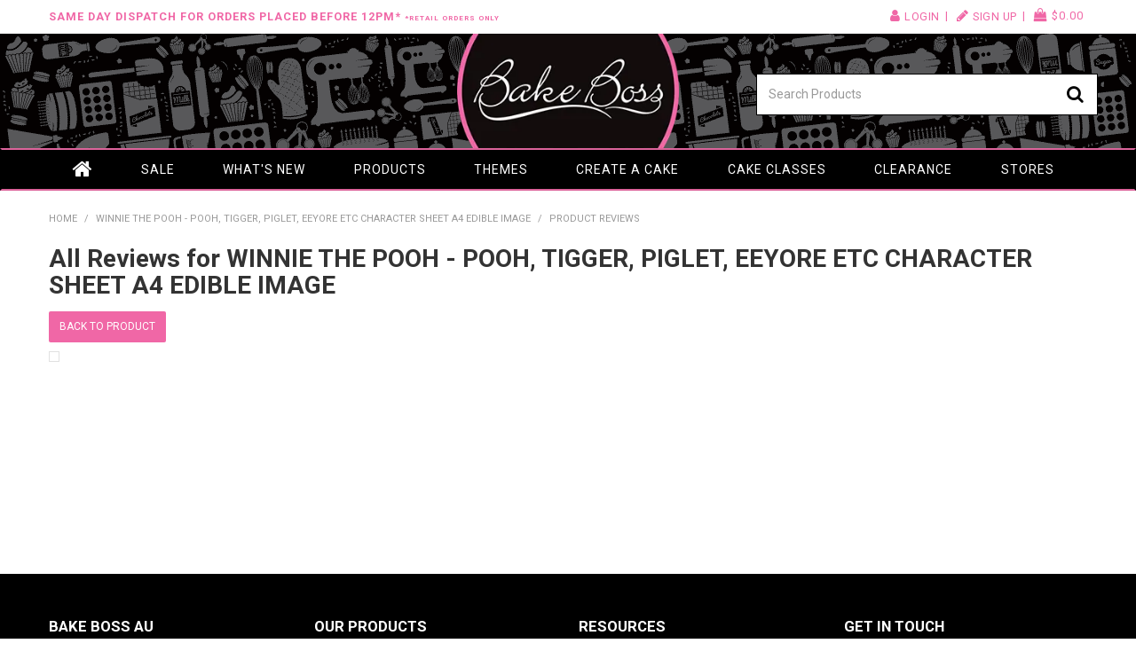

--- FILE ---
content_type: text/html; charset=UTF-8
request_url: https://www.bakeboss.com.au/product/14313-winnie-the-pooh-pooh-tigger-piglet-eeyore-etc-character-sheet-a4-edible-image/reviews
body_size: 7662
content:
<!DOCTYPE html>
<html lang="en">
    <head>
        <title>All Reviews for WINNIE THE POOH - POOH, TIGGER, PIGLET, EEYORE ETC CHARACTER SHEET A4 EDIBLE IMAGE </title>

        <meta name="description" content=""/>
        <meta name="keywords" content=""/>
        <meta name="robots" content=""/>
        <meta name="framework" content="WebNinja" />

        <base href="https://www.bakeboss.com.au/"/>

                <style>
            .nivo-box,.nivo-caption,.nivoSlider{overflow:hidden}.nivoSlider{position:relative;width:100%;height:auto}.nivoSlider img{position:absolute;top:0;left:0;max-width:none}.nivo-main-image{display:block!important;position:relative!important;width:100%!important}.nivoSlider a.nivo-imageLink{position:absolute;top:0;left:0;width:100%;height:100%;border:0;padding:0;margin:0;z-index:6;display:none;background:#fff;filter:alpha(opacity=0);opacity:0}.nivo-box,.nivo-slice{z-index:5;position:absolute}.nivo-box,.nivo-box img,.nivo-slice{display:block}.nivo-slice{height:100%;top:0}.nivo-caption{position:absolute;left:0;bottom:0;background:#000;color:#fff;width:100%;z-index:8;padding:5px 10px;opacity:.8;display:none;-moz-opacity:.8;filter:alpha(opacity=8);-webkit-box-sizing:border-box;-moz-box-sizing:border-box;box-sizing:border-box}.nivo-caption p{padding:5px;margin:0}.nivo-caption a{display:inline!important}.nivo-html-caption{display:none}.nivo-directionNav a{position:absolute;top:45%;z-index:9;cursor:pointer}.nivo-prevNav{left:0}.nivo-nextNav{right:0}.nivo-controlNav{text-align:center;padding:15px 0}.nivo-controlNav a{cursor:pointer}.nivo-controlNav a.active{font-weight:700}
        </style>

        <link href="https://d39o10hdlsc638.cloudfront.net/bundles/shop/css/bootstrap.min.css?v=1.01" rel="stylesheet" type="text/css"/>
        <link href="https://d39o10hdlsc638.cloudfront.net/bundles/shop/css/layout.css?v=1.05" rel="stylesheet" type="text/css"/>
        <link href="https://d39o10hdlsc638.cloudfront.net/bundles/shop/css/layout-print.css?v=1.01" rel="stylesheet" type="text/css" media="print"/>

        
        <link href="https://d347awuzx0kdse.cloudfront.net/bbau/css/combined.css?v=1611224123" rel="stylesheet" type="text/css"/><link href="https://d347awuzx0kdse.cloudfront.net/bbau/css/main.css?v=1682475700" rel="stylesheet" type="text/css"/>
                                                <link rel="canonical" href="https://www.bakeboss.com.au/product/14313-winnie-the-pooh-pooh-tigger-piglet-eeyore-etc-character-sheet-a4-edible-image/reviews" />
            
        <script type="text/javascript" src="https://d39o10hdlsc638.cloudfront.net/bundles/shop/js/jquery-1.10.1.min.js?v=1.01"></script>

        <script type="text/javascript">
    (function(i,s,o,g,r,a,m){i['GoogleAnalyticsObject']=r;i[r]=i[r]||function(){
    (i[r].q=i[r].q||[]).push(arguments)},i[r].l=1*new Date();a=s.createElement(o),
    m=s.getElementsByTagName(o)[0];a.async=1;a.src=g;m.parentNode.insertBefore(a,m)
    })(window,document,'script','//www.google-analytics.com/analytics.js','ga');

    
        ga('create', 'UA-36770579-1', 'auto', {allowLinker: true });
        
        ga('send', 'pageview');

        ga('require', 'linker');

        ga('linker:autoLink', ['bakeboss.com.au']);
    
    </script>

<!-- begin olark code -->
<script data-cfasync="false" type="text/javascript">
/*<![CDATA[*/
$(function(){
window.olark||(function(c){var f=window,d=document,l=f.location.protocol=="https:"?"https:":"http:",z=c.name,r="load";var nt=function(){
f[z]=function(){
(a.s=a.s||[]).push(arguments)};var a=f[z]._={
},q=c.methods.length;while(q--){(function(n){f[z][n]=function(){
f[z]("call",n,arguments)}})(c.methods[q])}a.l=c.loader;a.i=nt;a.p={
0:+new Date};a.P=function(u){
a.p[u]=new Date-a.p[0]};function s(){
a.P(r);f[z](r)}f.addEventListener?f.addEventListener(r,s,false):f.attachEvent("on"+r,s);var ld=function(){function p(hd){
hd="head";return["<",hd,"></",hd,"><",i,' onl' + 'oad="var d=',g,";d.getElementsByTagName('head')[0].",j,"(d.",h,"('script')).",k,"='",l,"//",a.l,"'",'"',"></",i,">"].join("")}var i="body",m=d[i];if(!m){
return setTimeout(ld,100)}a.P(1);var j="appendChild",h="createElement",k="src",n=d[h]("div"),v=n[j](d[h](z)),b=d[h]("iframe"),g="document",e="domain",o;n.style.display="none";m.insertBefore(n,m.firstChild).id=z;b.frameBorder="0";b.id=z+"-loader";if(/MSIE[ ]+6/.test(navigator.userAgent)){
b.src="javascript:false"}b.allowTransparency="true";v[j](b);try{
b.contentWindow[g].open()}catch(w){
c[e]=d[e];o="javascript:var d="+g+".open();d.domain='"+d.domain+"';";b[k]=o+"void(0);"}try{
var t=b.contentWindow[g];t.write(p());t.close()}catch(x){
b[k]=o+'d.write("'+p().replace(/"/g,String.fromCharCode(92)+'"')+'");d.close();'}a.P(2)};ld()};nt()})({
loader: "static.olark.com/jsclient/loader0.js",name:"olark",methods:["configure","extend","declare","identify"]});
/* custom configuration goes here (www.olark.com/documentation) */
olark.identify('4974-520-10-2587');
});
/*]]>*/
</script>
<!-- end olark code -->
<link rel="icon" href="https://d347awuzx0kdse.cloudfront.net/bbau/content-file/logo_5c2bc5c1a4cd80aa4f606c0cf00eb421.png" type="image/x-icon">
<link rel="shortcut icon" href="https://d347awuzx0kdse.cloudfront.net/bbau/content-file/logo_5c2bc5c1a4cd80aa4f606c0cf00eb421.png" type="image/x-icon">
    <script type="text/javascript" src="//platform-api.sharethis.com/js/sharethis.js#property=5b440b793cd9e600119c7902&product=unknown"></script>

<!-- Facebook Pixel Code -->
<script>
    !function(f,b,e,v,n,t,s){if(f.fbq)return;n=f.fbq=function(){n.callMethod?
        n.callMethod.apply(n,arguments):n.queue.push(arguments)};if(!f._fbq)f._fbq=n;
        n.push=n;n.loaded=!0;n.version='2.0';n.queue=[];t=b.createElement(e);t.async=!0;
        t.src=v;s=b.getElementsByTagName(e)[0];s.parentNode.insertBefore(t,s)}(window,
        document,'script','https://connect.facebook.net/en_US/fbevents.js');
    // Insert Your Facebook Pixel ID below.
    fbq('init', '389702511631640');
    fbq('track', 'PageView');
</script><script>
    $(function() {
        $(document).on('shop:checkout:addpayment_info', function(event){
            fbq.push(['track', 'AddPaymentInfo', {}]);
        });
    });
</script>    <meta name="viewport" content="width=device-width, initial-scale=1">
    </head>

    <body class="productreview_productreview_list  customer-type-r non-logged-in show-prices">
                <!-- Insert Your Facebook Pixel ID below. -->
<noscript>
    <img height="1" width="1" style="display:none" src="https://www.facebook.com/tr?id=389702511631640&ev=PageView&noscript=1"/>
</noscript>                <div id="everything-outer">
                                <div id="above-header-outer">
        <div id="above-header-inner">
                            
            <div class="row-fluid layoutmanager-layout layout_template_layout_aboveheader">
            
            <div class=" span7 primary layoutmanager-layout-group layout_group_57">
    

            <div id="block_40"><p><strong>Same Day Dispatch for orders placed before 12pm* <span style="font-size: 8px;">*Retail Orders Only</span></strong></p></div>                </div>
            
            <div class=" span5 secondary layoutmanager-layout-group layout_group_58">
    

            <ul id="menu_5" class="content-menu sf-menu nav navbar-nav">
                <li class="level_0 li_49  ">
    <a class="a_49 " href="login"  >Login</a>
        </li>
            <li class="level_0 li_50  ">
    <a class="a_50 " href="login"  >Sign Up</a>
        </li>
    </ul>

<script type="text/javascript">$(function(){$('#menu_5').superfish({"cssArrows":false});});</script>                    <div class="cart-outer">
        <h3>Shopping Cart</h3>
        <div class="cart">
            <div class="items is-empty">
    <a href="https://www.bakeboss.com.au/cart">
        <span class="item-label">Cart:</span>
        <span class="item-count">0 items</span>
    </a>
</div>
    <div class="total is-empty">
        <a href="https://www.bakeboss.com.au/cart">
            <span class="total-label">Total:</span>
            <span class="total-value">$0.00</span>
        </a>
    </div>

        </div>
    </div>
                </div>
                </div>
                        </div>
    </div>
                <div id="header-outer">
                    <header>
                        <div id="header">
                            <div id="header-inner">
                                                                                        
            <div class="row-fluid layoutmanager-layout layout_template_layout_header">
            
            <div class=" span4 layoutmanager-layout-group layout_group_64" id="header-aside">
    

            </div>
            
            <div class=" span4 layoutmanager-layout-group layout_group_65" id="logo">
    

            <div id="block_10"><p><a title="Bake Boss Australia" href="https://www.bakeboss.com.au/"><img src="https://d1mv2b9v99cq0i.cloudfront.net/[base64]" alt="" width="291" height="150" style="display: block; margin-left: auto; margin-right: auto;" /></a></p></div>                </div>
            
            <div class=" span4 layoutmanager-layout-group layout_group_66" id="header-mid">
    

            
    <div class="search-outer">
        <h3>Search</h3>
        <form class="search" method="post" action="https://www.bakeboss.com.au/search">
    <div class="control-group">
        <div class="controls">
            <input type="hidden" name="_csrf_token" value="PVGzIANm0QkqBm2PC_vTduNVVj23WCGRBUXwjbu0efA" />            <input class="keywords" name="keywords" type="search" placeholder="Search Products" value=""/>
        </div>
    </div>

    <div class="control-group">
        <div class="controls">
            <div class="button-outer submit"><input class="btn btn-primary" type="submit" value="Search"/></div>
        </div>
    </div>
</form>    </div>
                </div>
            
            <div class="  layoutmanager-layout-group layout_group_67" id="mobile-header">
    

            <ul id="mobile-menu">
<li><a href="/login"><em class="fa fa-user"><!--menu--></em></a></li>
<li><a href="/search"><em class="fa fa-search"><!--menu--></em></a></li>
<li><a href="#navbar" data-toggle="collapse"><em class="fa fa-bars"><!--menu--></em></a></li>
</ul>                    <div class="cart-outer">
        <h3>Shopping Cart</h3>
        <div class="cart">
            <div class="items is-empty">
    <a href="https://www.bakeboss.com.au/cart">
        <span class="item-label">Cart:</span>
        <span class="item-count">0 items</span>
    </a>
</div>
    <div class="total is-empty">
        <a href="https://www.bakeboss.com.au/cart">
            <span class="total-label">Total:</span>
            <span class="total-value">$0.00</span>
        </a>
    </div>

        </div>
    </div>
                </div>
                </div>
                                                                            </div>
                        </div>
                    </header>
                </div>
                            
                                            <div id="nav-outer">
                    <nav>
                        <div id="nav">
                            <div id="nav-inner">
                                                                                    <nav class="navbar navbar-default">
            <a class="btn menu-toggle" data-toggle="collapse" href="#navbar" aria-expanded="false" aria-controls="navbar">Menu</a>
            <div id="navbar" class="navbar-collapse collapse">
                                    <ul id="categories-horizontal" class="categories nav navbar-nav">
                        <li class="category">
                            <a href="">Shop Now</a>
                                <ul class="categories level_1">
                    <li class="category level_1 ">
                <a href="https://www.bakeboss.com.au/category/4-cake-display-packaging">Cake Display &amp; Packaging</a>
                            </li>
                    <li class="category level_1 ">
                <a href="https://www.bakeboss.com.au/category/1-decorating-tools-equipment">Decorating Tools &amp; Equipment</a>
                            </li>
                    <li class="category level_1 ">
                <a href="https://www.bakeboss.com.au/category/5-bakeware-baking-accessories">Bakeware &amp; Baking Accessories</a>
                            </li>
                    <li class="category level_1 ">
                <a href="https://www.bakeboss.com.au/category/3-everything-edible">Everything Edible</a>
                            </li>
                    <li class="category level_1 ">
                <a href="https://www.bakeboss.com.au/category/2-decorations">Decorations</a>
                            </li>
                    <li class="category level_1 ">
                <a href="https://www.bakeboss.com.au/category/7-online-vouchers">Online Vouchers</a>
                            </li>
            </ul>
                        </li>
                    </ul>
                    <script type="text/javascript">$(function(){$('#categories-horizontal').superfish()});</script>
                    <ul id="menu_1" class="content-menu sf-menu nav navbar-nav">
                <li class="level_0 li_1  ">
    <a class="a_1 " href=""  >Home</a>
        </li>
            <li class="level_0 li_70  ">
    <a class="a_70 " href="product/special"  >SALE</a>
        </li>
            <li class="level_0 li_77  ">
    <a class="a_77 " href="product/new"  >What's New</a>
        </li>
            <li class="level_0 li_54  dropdown">
    <a class="a_54 dropdown-toggle" href="javascript:;"  data-toggle="dropdown">Products</a>
                            <ul class="categories level_1 dropdown-menu">
                            <li class="category level_1  dropdown" >
                    <a href="https://www.bakeboss.com.au/category/4-cake-display-packaging">Cake Display &amp; Packaging</a>
                                    </li>
                            <li class="category level_1  dropdown" >
                    <a href="https://www.bakeboss.com.au/category/1-decorating-tools-equipment">Decorating Tools &amp; Equipment</a>
                                    </li>
                            <li class="category level_1  dropdown" >
                    <a href="https://www.bakeboss.com.au/category/5-bakeware-baking-accessories">Bakeware &amp; Baking Accessories</a>
                                    </li>
                            <li class="category level_1  dropdown" >
                    <a href="https://www.bakeboss.com.au/category/3-everything-edible">Everything Edible</a>
                                    </li>
                            <li class="category level_1  dropdown" >
                    <a href="https://www.bakeboss.com.au/category/2-decorations">Decorations</a>
                                    </li>
                            <li class="category level_1  dropdown" >
                    <a href="https://www.bakeboss.com.au/category/7-online-vouchers">Online Vouchers</a>
                                    </li>
                    </ul>
        </li>
            <li class="level_0 li_68  ">
    <a class="a_68 " href="/tag/1"  >Themes</a>
        </li>
            <li class="level_0 li_71  ">
    <a class="a_71 " href="https://www.createacake.com.au/" target="_blank" >Create a Cake</a>
        </li>
            <li class="level_0 li_76  ">
    <a class="a_76 " href="page/10/cake-classes"  >Cake Classes</a>
        </li>
            <li class="level_0 li_78  ">
    <a class="a_78 " href="https://www.bakeboss.com.au/product/clearance"  >Clearance</a>
        </li>
            <li class="level_0 li_73  ">
    <a class="a_73 " href="/stockists"  >Stores</a>
        </li>
            <li class="level_0 li_75  ">
    <a class="a_75 " href="search"  >Search</a>
        </li>
    </ul>

<script type="text/javascript">$(function(){$('#menu_1').superfish({"cssArrows":false});});</script>                            </div>
        </nav>
                                                                            <div class="clear"></div>
                            </div>
                        </div>
                    </nav>
                </div>
                            
                                        
        


                                            <div class="sale-rep layoutmanager-layout-component layout_component_150">
                                        </div>
                                <div id="content-outer">
                    <div id="content">
                        <div id="content-inner">
                                                                                        
                                                                                                <ul class="breadcrumb">
        <li class="breadcrumb-item">
            <a href="https://www.bakeboss.com.au/">Home</a> <span class="divider">/</span>
        </li>
        <li class="breadcrumb-item"><a href="https://www.bakeboss.com.au/product/14313-winnie-the-pooh-pooh-tigger-piglet-eeyore-etc-character-sheet-a4-edible-image">WINNIE THE POOH - POOH, TIGGER, PIGLET, EEYORE ETC CHARACTER SHEET A4 EDIBLE IMAGE</a> <span class="divider">/</span></li>
        <li class="breadcrumb-item active">Product Reviews</li>
    </ul>
                            
                                                                <div id="nav-left">
                    
        


                        
            <div class=" blog-only layoutmanager-layout-group layout_group_69" id="sidebar-blog">
    

            <h3>Blog Archives</h3>                                <div class="dlog-dates layoutmanager-layout-component layout_component_168">
                    <select class="blog-month-list" name="months-list">
        <option value="">Select Month</option>
            </select>
                        </div>
                        <h3>Blog Categories</h3>                    <ul class="media-list blog-category-list">
                                    <li class="media">
                    <a href="https://www.bakeboss.com.au/blog/category/1-events">Events</a>
                </li>
                            <li class="media">
                    <a href="https://www.bakeboss.com.au/blog/category/2-new-products">New Products</a>
                </li>
                        </ul>
                </div>
            


                        
            <div class="  layoutmanager-layout-group layout_group_70">
    

            <div id="block_41"><h3>Follow Us</h3>
<p><a href="https://www.facebook.com/BakeBossANZ/"><em class="fa fa-facebook-square fa-2x"><!--icon--></em></a> <a href="https://www.instagram.com/bakebossaustralia/"><em class="fa fa-instagram fa-2x"><!--icon--></em></a> <a href="https://www.youtube.com/user/BakeBossAustralia/"><em class="fa fa-youtube fa-2x"><!--icon--></em></a></p>
<hr />
<h3>Latest Posts</h3>
<p><iframe style="border: none; overflow: hidden;" src="https://www.facebook.com/plugins/page.php?href=https%3A%2F%2Fwww.facebook.com%2FBakeBossANZ%2F&amp;tabs=timeline&amp;width=250&amp;height=580&amp;small_header=true&amp;adapt_container_width=true&amp;hide_cover=false&amp;show_facepile=false&amp;appId" width="100%" height="580" frameborder="0" scrolling="no"></iframe></p></div>                </div>
                </div>
    <div id="body">

                                





                                        <h1>All Reviews for WINNIE THE POOH - POOH, TIGGER, PIGLET, EEYORE ETC CHARACTER SHEET A4 EDIBLE IMAGE</h1>

        <div class="button-outer">
            <a class="btn btn-primary" href="https://www.bakeboss.com.au/product/14313-winnie-the-pooh-pooh-tigger-piglet-eeyore-etc-character-sheet-a4-edible-image">
                Back to Product            </a>
        </div>

        
        
        <ul class="productreview-list">
                    </ul>

        <div class="pagination pagination-bottom page-count-0">
        </div>    
                                    </div>
                                                                                    <div class="clear"></div>
                        </div>
                    </div>
                </div>
                            
            
                                            <div id="footer-outer">
                    <footer>
                        <div id="footer">
                            <div id="footer-inner">
                                                                                        
            <div class="row-fluid layoutmanager-layout layout_template_layout_footer">
            
            <div class=" span3 layoutmanager-layout-group layout_group_59">
    

                            <div class="mobile-collapse layoutmanager-layout-component layout_component_154">
                <div id="block_6"><h3>Bake Boss AU</h3>
<p><a href="/contact">Contact Us</a></p>
<p><a href="page/1/about-us">About Us</a></p>
<p>&nbsp;</p></div>                        </div>
                                        <div class="mobile-collapse layoutmanager-layout-component layout_component_155">
                <div id="block_29"><h3>Customer Support</h3>
<p><a href="page/4/shipping-and-returns">Shipping &amp; Returns</a></p>
<p><a href="page/3/privacy-policy">Privacy Policy</a></p>
<p><a href="page/2/terms-and-conditions">Terms &amp; Conditions</a></p>
<p>&nbsp;</p></div>                        </div>
                        </div>
            
            <div class=" span3 layoutmanager-layout-group layout_group_60">
    

                            <div class="mobile-collapse layoutmanager-layout-component layout_component_156">
                <div id="block_7"><h3>Our Products</h3>
<p><a href="/tag/3">Themes</a></p>
<p><a href="https://www.bakeboss.com.au/category/5-bakeware-baking-accessories">Bakeware &amp; Baking Accessories</a></p>
<p><a href="https://www.bakeboss.com.au/category/4-cake-display-packaging">Cake Display &amp; Packaging</a></p>
<p><a href="https://www.bakeboss.com.au/category/2-decorations">Decorations</a></p>
<p><a href="https://www.bakeboss.com.au/category/1-decorating-tools-equipment">Decorating Tools &amp; Equipment</a></p>
<p><a href="https://www.bakeboss.com.au/category/3-everything-edible">Everything Edible</a></p></div>                        </div>
                        </div>
            
            <div class=" span3 layoutmanager-layout-group layout_group_61">
    

                            <div class="mobile-collapse layoutmanager-layout-component layout_component_157">
                <div id="block_9"><h3>Resources</h3>
<p><a href="https://www.createacake.com.au/" target="_blank" rel="noopener">Create A Cake</a></p>
<p><a href="page/10/cake-classes">Cake Classes &amp; Demos</a></p>
<p>&nbsp;</p>
<h3>Payment Options</h3>
<p><img src="https://d347awuzx0kdse.cloudfront.net/easyrestaws/content-image/icon-mastercard.png" alt="" width="39" height="25" />&nbsp;<img src="https://d347awuzx0kdse.cloudfront.net/easyrestaws/content-image/icon-visa.png" alt="" width="39" height="25" />&nbsp;<img src="https://d1mv2b9v99cq0i.cloudfront.net/eyJidWNrZXQiOiJ3ZWItbmluamEtaW1hZ2VzIiwia2V5IjoiYmJhdVwvY29udGVudC1pbWFnZVwvcGF5cGFsLnBuZyIsImVkaXRzIjp7InJlc2l6ZSI6eyJ3aWR0aCI6OTgsImhlaWdodCI6MjUsImZpdCI6Imluc2lkZSJ9fSwidmVyc2lvbiI6IiJ9" width="98" height="25" caption="false" /><a href="/zippay"><img src="https://d347awuzx0kdse.cloudfront.net/bbau/content-image/Zip_logo_rgb_dark.png" height="23" caption="false" /></a> <a href="/afterpay"><img src="https://d347awuzx0kdse.cloudfront.net/bbau/content-image/afterpay-head.png" alt="" height="25" /></a></p>
<p><span style="font-size: 14px;"><strong>*Pricing May Vary at Selected Stores*</strong></span></p></div>                        </div>
                        </div>
            
            <div class=" span3 layoutmanager-layout-group layout_group_62">
    

            <div id="block_27"><h3>Get in Touch</h3>
<p>Bake Boss Head Office<br />198 Newton Road<br />Wetherill Park<br />NSW 2164<br />Ph: <strong>02 9828 0700</strong></p>
<p>Trading Hours: Click&nbsp;<a href="https://www.bakeboss.com.au/stockists">HERE</a></p>
<p>&nbsp;</p>
<div class="footer-social"><a href="https://www.facebook.com/BakeBossANZ/" target="_blank" rel="noopener"><span class="fa-stack fa-lg"> <em class="fa fa-circle fa-stack-2x"><!--icon--></em> <em class="fa fa-facebook fa-stack-1x fa-inverse"><!--icon--></em> </span></a> <a href="https://www.instagram.com/bakebossaustralia/" target="_blank" rel="noopener"><span class="fa-stack fa-lg"> <em class="fa fa-circle fa-stack-2x"><!--icon--></em> <em class="fa fa-instagram fa-stack-1x fa-inverse"><!--icon--></em> </span></a><a href="https://www.youtube.com/user/BakeBossAustralia" target="_blank" rel="noopener"><span class="fa-stack fa-lg"> <em class="fa fa-circle fa-stack-2x"><!--icon--></em> <em class="fa fa-youtube fa-stack-1x fa-inverse"><!--icon--></em> </span></a></div></div>                
<h3>Newsletter Sign Up</h3>
<div class="comments"></div>

    <form class="form form-vertical subscribe" method="post" action="https://www.bakeboss.com.au/mailchimp/subscribe">
                                <input type="hidden" value="e94eb5ab69" name="list_id">
        
        <input type="hidden" name="_csrf_token" value="PVGzIANm0QkqBm2PC_vTduNVVj23WCGRBUXwjbu0efA" />
        <div class="control-group">
            <label class="control-label" for="name">Name</label>
            <div class="controls">
                <input type="text" name="name" id="name" placeholder="Name" />
            </div>
        </div>

        <div class="control-group">
            <label class="control-label" for="email">Email</label>
            <div class="controls">
                <input type="email" name="email" id="email" placeholder="Email" />
            </div>
        </div>

        <div class="control-group">
            <div class="controls">
                <div class="button-outer submit"><input class="btn btn-primary button" type="submit" value="Send"/></div>
            </div>
        </div>
    </form>
                </div>
            
            <div class=" span12 layoutmanager-layout-group layout_group_63" id="footer-bottom">
    

            <div id="block_8"><p style="text-align: center;"><br />ABN 29 118 596 062 &copy;&nbsp;Copyright 2026 Bake Boss Australia. All Rights Reserved.</p></div>                <a href="javascript:" id="return-to-top"><i class="fa fa-chevron-up"></i></a>                <div id="block_43"><p>&nbsp;</p>
<hr />
<h2>Get in Touch</h2>
<p>We are staffed by highly-experienced &amp; knowledgeable Cake Decorators and Customer Service Specialists to help with your every need, so feel free to ask us anything!</p>
<p><a class="btn" href="/contact">Click here to send us a message</a>&nbsp;</p></div>                <script id="mcjs">!function(c,h,i,m,p){m=c.createElement(h),p=c.getElementsByTagName(h)[0],m.async=1,m.src=i,p.parentNode.insertBefore(m,p)}(document,"script","https://chimpstatic.com/mcjs-connected/js/users/6b8213b2b0b55f94173daef50/46889685ad291da6081223e6d.js");</script>                <div id="block_45"><p><strong>PLEASE NOTE:</strong> All stores do not carry every item available online, if you have ordered an item that is not available at the store you selected someone will be in contact with you shortly to discuss if/when they can get it in, replacement options or a refund.</p>
<p><strong>Click &amp; Collect Orders</strong> will be ready approx. <strong>1-2 Business Days</strong> after your order is placed, you should receive email notification when your order is ready to collect but if you are unsure if your order is ready or not please contact the store for confirmation prior to coming in. If you place your order <strong>AFTER 12pm AEST on Friday</strong> afternoon your pick up order will NOT be ready until at least the following Monday, in this instance please contact local store for alternate options.</p>
<p><strong>Click &amp; Collect orders</strong>&nbsp;must be collected within&nbsp;<strong>30 Business Days</strong>&nbsp;of the order being ready to collect. We will continue to make contact to notify your order is ready, however if after 30 days there is no contact or collection, we will issue a final 14 day notice in which if the order is not collected after this final date, your order will be put back into stock and or disposed off with no refund to be offered.&nbsp;</p>
<p><strong>Click &amp; Collect orders</strong>&nbsp;cannot have food items swapped for fresher stock if the order is not collected in a timely manner.</p>
<p>&nbsp;</p></div>                </div>
                </div>
                                                                            </div>
                        </div>
                    </footer>
                </div>
                                    </div>
        <div id="products-added-modal" class="modal hide fade"></div><div id="products-added-to-quote-modal" class="modal hide fade"></div>
        <script type="text/javascript" src="https://d39o10hdlsc638.cloudfront.net/bundles/shop/js/bootstrap.min.js?v=1.01"></script>

        <script type="text/javascript" src="https://www.google.com/recaptcha/api.js" ></script><script type="text/javascript" src="https://js.stripe.com/v3/" ></script><script type="text/javascript" src="https://static.zip.co/lib/js/zm-widget-js/dist/zip-widget.min.js" ></script><script type="text/javascript" src="https://js.afterpay.com/afterpay-1.x.js" async data-analytics-enabled data-min="0.04" data-max="2000"></script><script type="text/javascript" src="template/js/custom/main.js?version=1656047078" ></script>
        <script type="text/javascript" nonce="">
            var myLazyLoad = new LazyLoad({
                elements_selector: ".lazy-load"
            });
        </script>

                                </body>
</html>
